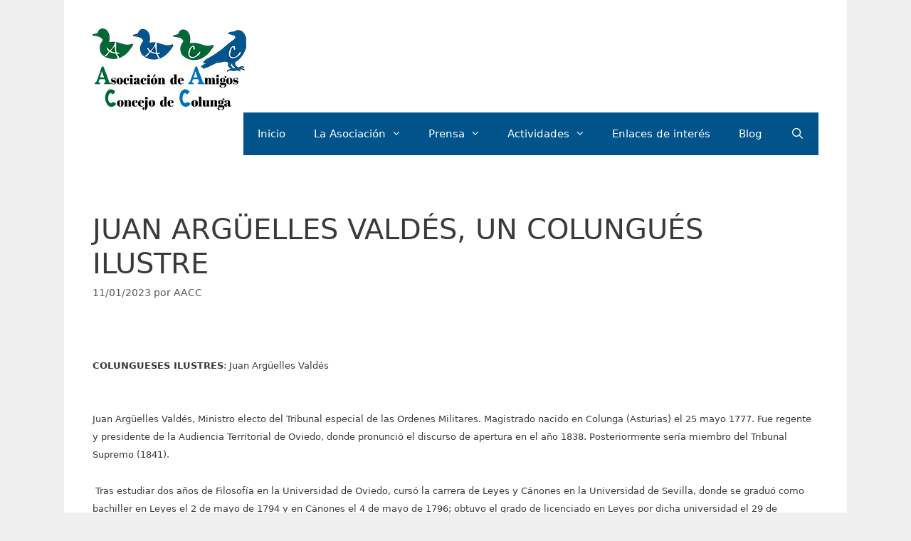

--- FILE ---
content_type: text/html; charset=UTF-8
request_url: http://asociacionamigosconcejocolunga.com/2023/01/11/juan-arguelles-valdes-un-colungues-ilustre/
body_size: 14872
content:
<!DOCTYPE html>
<html lang="es">
<head>
	<meta charset="UTF-8">
	<meta http-equiv="X-UA-Compatible" content="IE=edge" />
	<link rel="profile" href="http://gmpg.org/xfn/11">
	<meta name='robots' content='index, follow, max-image-preview:large, max-snippet:-1, max-video-preview:-1' />

	<!-- This site is optimized with the Yoast SEO plugin v21.2 - https://yoast.com/wordpress/plugins/seo/ -->
	<title>JUAN ARGÜELLES VALDÉS, UN COLUNGUÉS ILUSTRE - Asociación Amigos Concejo Colunga</title>
	<link rel="canonical" href="http://asociacionamigosconcejocolunga.com/2023/01/11/juan-arguelles-valdes-un-colungues-ilustre/" />
	<meta property="og:locale" content="es_ES" />
	<meta property="og:type" content="article" />
	<meta property="og:title" content="JUAN ARGÜELLES VALDÉS, UN COLUNGUÉS ILUSTRE - Asociación Amigos Concejo Colunga" />
	<meta property="og:description" content="Juan Argüelles Valdés, un colungués ilustre" />
	<meta property="og:url" content="http://asociacionamigosconcejocolunga.com/2023/01/11/juan-arguelles-valdes-un-colungues-ilustre/" />
	<meta property="og:site_name" content="Asociación Amigos Concejo Colunga" />
	<meta property="article:published_time" content="2023-01-11T09:33:16+00:00" />
	<meta name="author" content="AACC" />
	<meta name="twitter:card" content="summary_large_image" />
	<meta name="twitter:creator" content="@AACColunga" />
	<meta name="twitter:site" content="@AACColunga" />
	<script type="application/ld+json" class="yoast-schema-graph">{"@context":"https://schema.org","@graph":[{"@type":"Article","@id":"http://asociacionamigosconcejocolunga.com/2023/01/11/juan-arguelles-valdes-un-colungues-ilustre/#article","isPartOf":{"@id":"http://asociacionamigosconcejocolunga.com/2023/01/11/juan-arguelles-valdes-un-colungues-ilustre/"},"author":{"name":"AACC","@id":"http://asociacionamigosconcejocolunga.com/#/schema/person/7a6f9bc62c44367f366e5822a0196934"},"headline":"JUAN ARGÜELLES VALDÉS, UN COLUNGUÉS ILUSTRE","datePublished":"2023-01-11T09:33:16+00:00","dateModified":"2023-01-11T09:33:16+00:00","mainEntityOfPage":{"@id":"http://asociacionamigosconcejocolunga.com/2023/01/11/juan-arguelles-valdes-un-colungues-ilustre/"},"wordCount":680,"commentCount":0,"publisher":{"@id":"http://asociacionamigosconcejocolunga.com/#organization"},"inLanguage":"es","potentialAction":[{"@type":"CommentAction","name":"Comment","target":["http://asociacionamigosconcejocolunga.com/2023/01/11/juan-arguelles-valdes-un-colungues-ilustre/#respond"]}]},{"@type":"WebPage","@id":"http://asociacionamigosconcejocolunga.com/2023/01/11/juan-arguelles-valdes-un-colungues-ilustre/","url":"http://asociacionamigosconcejocolunga.com/2023/01/11/juan-arguelles-valdes-un-colungues-ilustre/","name":"JUAN ARGÜELLES VALDÉS, UN COLUNGUÉS ILUSTRE - Asociación Amigos Concejo Colunga","isPartOf":{"@id":"http://asociacionamigosconcejocolunga.com/#website"},"datePublished":"2023-01-11T09:33:16+00:00","dateModified":"2023-01-11T09:33:16+00:00","breadcrumb":{"@id":"http://asociacionamigosconcejocolunga.com/2023/01/11/juan-arguelles-valdes-un-colungues-ilustre/#breadcrumb"},"inLanguage":"es","potentialAction":[{"@type":"ReadAction","target":["http://asociacionamigosconcejocolunga.com/2023/01/11/juan-arguelles-valdes-un-colungues-ilustre/"]}]},{"@type":"BreadcrumbList","@id":"http://asociacionamigosconcejocolunga.com/2023/01/11/juan-arguelles-valdes-un-colungues-ilustre/#breadcrumb","itemListElement":[{"@type":"ListItem","position":1,"name":"Portada","item":"http://asociacionamigosconcejocolunga.com/"},{"@type":"ListItem","position":2,"name":"Blog","item":"http://asociacionamigosconcejocolunga.com/blog/"},{"@type":"ListItem","position":3,"name":"JUAN ARGÜELLES VALDÉS, UN COLUNGUÉS ILUSTRE"}]},{"@type":"WebSite","@id":"http://asociacionamigosconcejocolunga.com/#website","url":"http://asociacionamigosconcejocolunga.com/","name":"Asociación Amigos Concejo Colunga","description":"Concejo de Colunga","publisher":{"@id":"http://asociacionamigosconcejocolunga.com/#organization"},"potentialAction":[{"@type":"SearchAction","target":{"@type":"EntryPoint","urlTemplate":"http://asociacionamigosconcejocolunga.com/?s={search_term_string}"},"query-input":"required name=search_term_string"}],"inLanguage":"es"},{"@type":"Organization","@id":"http://asociacionamigosconcejocolunga.com/#organization","name":"Asociación Amigos Concejo Colunga","url":"http://asociacionamigosconcejocolunga.com/","logo":{"@type":"ImageObject","inLanguage":"es","@id":"http://asociacionamigosconcejocolunga.com/#/schema/logo/image/","url":"https://i1.wp.com/asociacionamigosconcejocolunga.com/wp-content/uploads/2018/01/Imagen-1.png?fit=885%2C485&ssl=1","contentUrl":"https://i1.wp.com/asociacionamigosconcejocolunga.com/wp-content/uploads/2018/01/Imagen-1.png?fit=885%2C485&ssl=1","width":885,"height":485,"caption":"Asociación Amigos Concejo Colunga"},"image":{"@id":"http://asociacionamigosconcejocolunga.com/#/schema/logo/image/"},"sameAs":["https://twitter.com/AACColunga"]},{"@type":"Person","@id":"http://asociacionamigosconcejocolunga.com/#/schema/person/7a6f9bc62c44367f366e5822a0196934","name":"AACC","image":{"@type":"ImageObject","inLanguage":"es","@id":"http://asociacionamigosconcejocolunga.com/#/schema/person/image/","url":"http://2.gravatar.com/avatar/2a39cea8c33185188283357b639f42e8?s=96&d=mm&r=g","contentUrl":"http://2.gravatar.com/avatar/2a39cea8c33185188283357b639f42e8?s=96&d=mm&r=g","caption":"AACC"}}]}</script>
	<!-- / Yoast SEO plugin. -->


<link rel='dns-prefetch' href='//s0.wp.com' />
<link rel='dns-prefetch' href='//secure.gravatar.com' />
<link rel="alternate" type="application/rss+xml" title="Asociación Amigos Concejo Colunga &raquo; Feed" href="http://asociacionamigosconcejocolunga.com/feed/" />
<link rel="alternate" type="application/rss+xml" title="Asociación Amigos Concejo Colunga &raquo; Feed de los comentarios" href="http://asociacionamigosconcejocolunga.com/comments/feed/" />
<link rel="alternate" type="application/rss+xml" title="Asociación Amigos Concejo Colunga &raquo; Comentario JUAN ARGÜELLES VALDÉS, UN COLUNGUÉS ILUSTRE del feed" href="http://asociacionamigosconcejocolunga.com/2023/01/11/juan-arguelles-valdes-un-colungues-ilustre/feed/" />
<script type="text/javascript">
window._wpemojiSettings = {"baseUrl":"https:\/\/s.w.org\/images\/core\/emoji\/14.0.0\/72x72\/","ext":".png","svgUrl":"https:\/\/s.w.org\/images\/core\/emoji\/14.0.0\/svg\/","svgExt":".svg","source":{"concatemoji":"http:\/\/asociacionamigosconcejocolunga.com\/wp-includes\/js\/wp-emoji-release.min.js?ver=6.3.7"}};
/*! This file is auto-generated */
!function(i,n){var o,s,e;function c(e){try{var t={supportTests:e,timestamp:(new Date).valueOf()};sessionStorage.setItem(o,JSON.stringify(t))}catch(e){}}function p(e,t,n){e.clearRect(0,0,e.canvas.width,e.canvas.height),e.fillText(t,0,0);var t=new Uint32Array(e.getImageData(0,0,e.canvas.width,e.canvas.height).data),r=(e.clearRect(0,0,e.canvas.width,e.canvas.height),e.fillText(n,0,0),new Uint32Array(e.getImageData(0,0,e.canvas.width,e.canvas.height).data));return t.every(function(e,t){return e===r[t]})}function u(e,t,n){switch(t){case"flag":return n(e,"\ud83c\udff3\ufe0f\u200d\u26a7\ufe0f","\ud83c\udff3\ufe0f\u200b\u26a7\ufe0f")?!1:!n(e,"\ud83c\uddfa\ud83c\uddf3","\ud83c\uddfa\u200b\ud83c\uddf3")&&!n(e,"\ud83c\udff4\udb40\udc67\udb40\udc62\udb40\udc65\udb40\udc6e\udb40\udc67\udb40\udc7f","\ud83c\udff4\u200b\udb40\udc67\u200b\udb40\udc62\u200b\udb40\udc65\u200b\udb40\udc6e\u200b\udb40\udc67\u200b\udb40\udc7f");case"emoji":return!n(e,"\ud83e\udef1\ud83c\udffb\u200d\ud83e\udef2\ud83c\udfff","\ud83e\udef1\ud83c\udffb\u200b\ud83e\udef2\ud83c\udfff")}return!1}function f(e,t,n){var r="undefined"!=typeof WorkerGlobalScope&&self instanceof WorkerGlobalScope?new OffscreenCanvas(300,150):i.createElement("canvas"),a=r.getContext("2d",{willReadFrequently:!0}),o=(a.textBaseline="top",a.font="600 32px Arial",{});return e.forEach(function(e){o[e]=t(a,e,n)}),o}function t(e){var t=i.createElement("script");t.src=e,t.defer=!0,i.head.appendChild(t)}"undefined"!=typeof Promise&&(o="wpEmojiSettingsSupports",s=["flag","emoji"],n.supports={everything:!0,everythingExceptFlag:!0},e=new Promise(function(e){i.addEventListener("DOMContentLoaded",e,{once:!0})}),new Promise(function(t){var n=function(){try{var e=JSON.parse(sessionStorage.getItem(o));if("object"==typeof e&&"number"==typeof e.timestamp&&(new Date).valueOf()<e.timestamp+604800&&"object"==typeof e.supportTests)return e.supportTests}catch(e){}return null}();if(!n){if("undefined"!=typeof Worker&&"undefined"!=typeof OffscreenCanvas&&"undefined"!=typeof URL&&URL.createObjectURL&&"undefined"!=typeof Blob)try{var e="postMessage("+f.toString()+"("+[JSON.stringify(s),u.toString(),p.toString()].join(",")+"));",r=new Blob([e],{type:"text/javascript"}),a=new Worker(URL.createObjectURL(r),{name:"wpTestEmojiSupports"});return void(a.onmessage=function(e){c(n=e.data),a.terminate(),t(n)})}catch(e){}c(n=f(s,u,p))}t(n)}).then(function(e){for(var t in e)n.supports[t]=e[t],n.supports.everything=n.supports.everything&&n.supports[t],"flag"!==t&&(n.supports.everythingExceptFlag=n.supports.everythingExceptFlag&&n.supports[t]);n.supports.everythingExceptFlag=n.supports.everythingExceptFlag&&!n.supports.flag,n.DOMReady=!1,n.readyCallback=function(){n.DOMReady=!0}}).then(function(){return e}).then(function(){var e;n.supports.everything||(n.readyCallback(),(e=n.source||{}).concatemoji?t(e.concatemoji):e.wpemoji&&e.twemoji&&(t(e.twemoji),t(e.wpemoji)))}))}((window,document),window._wpemojiSettings);
</script>
<style type="text/css">
img.wp-smiley,
img.emoji {
	display: inline !important;
	border: none !important;
	box-shadow: none !important;
	height: 1em !important;
	width: 1em !important;
	margin: 0 0.07em !important;
	vertical-align: -0.1em !important;
	background: none !important;
	padding: 0 !important;
}
</style>
	<link rel='stylesheet' id='sbi_styles-css' href='http://asociacionamigosconcejocolunga.com/wp-content/plugins/instagram-feed/css/sbi-styles.min.css?ver=6.2.2' type='text/css' media='all' />
<link rel='stylesheet' id='wp-block-library-css' href='http://asociacionamigosconcejocolunga.com/wp-includes/css/dist/block-library/style.min.css?ver=6.3.7' type='text/css' media='all' />
<style id='classic-theme-styles-inline-css' type='text/css'>
/*! This file is auto-generated */
.wp-block-button__link{color:#fff;background-color:#32373c;border-radius:9999px;box-shadow:none;text-decoration:none;padding:calc(.667em + 2px) calc(1.333em + 2px);font-size:1.125em}.wp-block-file__button{background:#32373c;color:#fff;text-decoration:none}
</style>
<style id='global-styles-inline-css' type='text/css'>
body{--wp--preset--color--black: #000000;--wp--preset--color--cyan-bluish-gray: #abb8c3;--wp--preset--color--white: #ffffff;--wp--preset--color--pale-pink: #f78da7;--wp--preset--color--vivid-red: #cf2e2e;--wp--preset--color--luminous-vivid-orange: #ff6900;--wp--preset--color--luminous-vivid-amber: #fcb900;--wp--preset--color--light-green-cyan: #7bdcb5;--wp--preset--color--vivid-green-cyan: #00d084;--wp--preset--color--pale-cyan-blue: #8ed1fc;--wp--preset--color--vivid-cyan-blue: #0693e3;--wp--preset--color--vivid-purple: #9b51e0;--wp--preset--gradient--vivid-cyan-blue-to-vivid-purple: linear-gradient(135deg,rgba(6,147,227,1) 0%,rgb(155,81,224) 100%);--wp--preset--gradient--light-green-cyan-to-vivid-green-cyan: linear-gradient(135deg,rgb(122,220,180) 0%,rgb(0,208,130) 100%);--wp--preset--gradient--luminous-vivid-amber-to-luminous-vivid-orange: linear-gradient(135deg,rgba(252,185,0,1) 0%,rgba(255,105,0,1) 100%);--wp--preset--gradient--luminous-vivid-orange-to-vivid-red: linear-gradient(135deg,rgba(255,105,0,1) 0%,rgb(207,46,46) 100%);--wp--preset--gradient--very-light-gray-to-cyan-bluish-gray: linear-gradient(135deg,rgb(238,238,238) 0%,rgb(169,184,195) 100%);--wp--preset--gradient--cool-to-warm-spectrum: linear-gradient(135deg,rgb(74,234,220) 0%,rgb(151,120,209) 20%,rgb(207,42,186) 40%,rgb(238,44,130) 60%,rgb(251,105,98) 80%,rgb(254,248,76) 100%);--wp--preset--gradient--blush-light-purple: linear-gradient(135deg,rgb(255,206,236) 0%,rgb(152,150,240) 100%);--wp--preset--gradient--blush-bordeaux: linear-gradient(135deg,rgb(254,205,165) 0%,rgb(254,45,45) 50%,rgb(107,0,62) 100%);--wp--preset--gradient--luminous-dusk: linear-gradient(135deg,rgb(255,203,112) 0%,rgb(199,81,192) 50%,rgb(65,88,208) 100%);--wp--preset--gradient--pale-ocean: linear-gradient(135deg,rgb(255,245,203) 0%,rgb(182,227,212) 50%,rgb(51,167,181) 100%);--wp--preset--gradient--electric-grass: linear-gradient(135deg,rgb(202,248,128) 0%,rgb(113,206,126) 100%);--wp--preset--gradient--midnight: linear-gradient(135deg,rgb(2,3,129) 0%,rgb(40,116,252) 100%);--wp--preset--font-size--small: 13px;--wp--preset--font-size--medium: 20px;--wp--preset--font-size--large: 36px;--wp--preset--font-size--x-large: 42px;--wp--preset--spacing--20: 0.44rem;--wp--preset--spacing--30: 0.67rem;--wp--preset--spacing--40: 1rem;--wp--preset--spacing--50: 1.5rem;--wp--preset--spacing--60: 2.25rem;--wp--preset--spacing--70: 3.38rem;--wp--preset--spacing--80: 5.06rem;--wp--preset--shadow--natural: 6px 6px 9px rgba(0, 0, 0, 0.2);--wp--preset--shadow--deep: 12px 12px 50px rgba(0, 0, 0, 0.4);--wp--preset--shadow--sharp: 6px 6px 0px rgba(0, 0, 0, 0.2);--wp--preset--shadow--outlined: 6px 6px 0px -3px rgba(255, 255, 255, 1), 6px 6px rgba(0, 0, 0, 1);--wp--preset--shadow--crisp: 6px 6px 0px rgba(0, 0, 0, 1);}:where(.is-layout-flex){gap: 0.5em;}:where(.is-layout-grid){gap: 0.5em;}body .is-layout-flow > .alignleft{float: left;margin-inline-start: 0;margin-inline-end: 2em;}body .is-layout-flow > .alignright{float: right;margin-inline-start: 2em;margin-inline-end: 0;}body .is-layout-flow > .aligncenter{margin-left: auto !important;margin-right: auto !important;}body .is-layout-constrained > .alignleft{float: left;margin-inline-start: 0;margin-inline-end: 2em;}body .is-layout-constrained > .alignright{float: right;margin-inline-start: 2em;margin-inline-end: 0;}body .is-layout-constrained > .aligncenter{margin-left: auto !important;margin-right: auto !important;}body .is-layout-constrained > :where(:not(.alignleft):not(.alignright):not(.alignfull)){max-width: var(--wp--style--global--content-size);margin-left: auto !important;margin-right: auto !important;}body .is-layout-constrained > .alignwide{max-width: var(--wp--style--global--wide-size);}body .is-layout-flex{display: flex;}body .is-layout-flex{flex-wrap: wrap;align-items: center;}body .is-layout-flex > *{margin: 0;}body .is-layout-grid{display: grid;}body .is-layout-grid > *{margin: 0;}:where(.wp-block-columns.is-layout-flex){gap: 2em;}:where(.wp-block-columns.is-layout-grid){gap: 2em;}:where(.wp-block-post-template.is-layout-flex){gap: 1.25em;}:where(.wp-block-post-template.is-layout-grid){gap: 1.25em;}.has-black-color{color: var(--wp--preset--color--black) !important;}.has-cyan-bluish-gray-color{color: var(--wp--preset--color--cyan-bluish-gray) !important;}.has-white-color{color: var(--wp--preset--color--white) !important;}.has-pale-pink-color{color: var(--wp--preset--color--pale-pink) !important;}.has-vivid-red-color{color: var(--wp--preset--color--vivid-red) !important;}.has-luminous-vivid-orange-color{color: var(--wp--preset--color--luminous-vivid-orange) !important;}.has-luminous-vivid-amber-color{color: var(--wp--preset--color--luminous-vivid-amber) !important;}.has-light-green-cyan-color{color: var(--wp--preset--color--light-green-cyan) !important;}.has-vivid-green-cyan-color{color: var(--wp--preset--color--vivid-green-cyan) !important;}.has-pale-cyan-blue-color{color: var(--wp--preset--color--pale-cyan-blue) !important;}.has-vivid-cyan-blue-color{color: var(--wp--preset--color--vivid-cyan-blue) !important;}.has-vivid-purple-color{color: var(--wp--preset--color--vivid-purple) !important;}.has-black-background-color{background-color: var(--wp--preset--color--black) !important;}.has-cyan-bluish-gray-background-color{background-color: var(--wp--preset--color--cyan-bluish-gray) !important;}.has-white-background-color{background-color: var(--wp--preset--color--white) !important;}.has-pale-pink-background-color{background-color: var(--wp--preset--color--pale-pink) !important;}.has-vivid-red-background-color{background-color: var(--wp--preset--color--vivid-red) !important;}.has-luminous-vivid-orange-background-color{background-color: var(--wp--preset--color--luminous-vivid-orange) !important;}.has-luminous-vivid-amber-background-color{background-color: var(--wp--preset--color--luminous-vivid-amber) !important;}.has-light-green-cyan-background-color{background-color: var(--wp--preset--color--light-green-cyan) !important;}.has-vivid-green-cyan-background-color{background-color: var(--wp--preset--color--vivid-green-cyan) !important;}.has-pale-cyan-blue-background-color{background-color: var(--wp--preset--color--pale-cyan-blue) !important;}.has-vivid-cyan-blue-background-color{background-color: var(--wp--preset--color--vivid-cyan-blue) !important;}.has-vivid-purple-background-color{background-color: var(--wp--preset--color--vivid-purple) !important;}.has-black-border-color{border-color: var(--wp--preset--color--black) !important;}.has-cyan-bluish-gray-border-color{border-color: var(--wp--preset--color--cyan-bluish-gray) !important;}.has-white-border-color{border-color: var(--wp--preset--color--white) !important;}.has-pale-pink-border-color{border-color: var(--wp--preset--color--pale-pink) !important;}.has-vivid-red-border-color{border-color: var(--wp--preset--color--vivid-red) !important;}.has-luminous-vivid-orange-border-color{border-color: var(--wp--preset--color--luminous-vivid-orange) !important;}.has-luminous-vivid-amber-border-color{border-color: var(--wp--preset--color--luminous-vivid-amber) !important;}.has-light-green-cyan-border-color{border-color: var(--wp--preset--color--light-green-cyan) !important;}.has-vivid-green-cyan-border-color{border-color: var(--wp--preset--color--vivid-green-cyan) !important;}.has-pale-cyan-blue-border-color{border-color: var(--wp--preset--color--pale-cyan-blue) !important;}.has-vivid-cyan-blue-border-color{border-color: var(--wp--preset--color--vivid-cyan-blue) !important;}.has-vivid-purple-border-color{border-color: var(--wp--preset--color--vivid-purple) !important;}.has-vivid-cyan-blue-to-vivid-purple-gradient-background{background: var(--wp--preset--gradient--vivid-cyan-blue-to-vivid-purple) !important;}.has-light-green-cyan-to-vivid-green-cyan-gradient-background{background: var(--wp--preset--gradient--light-green-cyan-to-vivid-green-cyan) !important;}.has-luminous-vivid-amber-to-luminous-vivid-orange-gradient-background{background: var(--wp--preset--gradient--luminous-vivid-amber-to-luminous-vivid-orange) !important;}.has-luminous-vivid-orange-to-vivid-red-gradient-background{background: var(--wp--preset--gradient--luminous-vivid-orange-to-vivid-red) !important;}.has-very-light-gray-to-cyan-bluish-gray-gradient-background{background: var(--wp--preset--gradient--very-light-gray-to-cyan-bluish-gray) !important;}.has-cool-to-warm-spectrum-gradient-background{background: var(--wp--preset--gradient--cool-to-warm-spectrum) !important;}.has-blush-light-purple-gradient-background{background: var(--wp--preset--gradient--blush-light-purple) !important;}.has-blush-bordeaux-gradient-background{background: var(--wp--preset--gradient--blush-bordeaux) !important;}.has-luminous-dusk-gradient-background{background: var(--wp--preset--gradient--luminous-dusk) !important;}.has-pale-ocean-gradient-background{background: var(--wp--preset--gradient--pale-ocean) !important;}.has-electric-grass-gradient-background{background: var(--wp--preset--gradient--electric-grass) !important;}.has-midnight-gradient-background{background: var(--wp--preset--gradient--midnight) !important;}.has-small-font-size{font-size: var(--wp--preset--font-size--small) !important;}.has-medium-font-size{font-size: var(--wp--preset--font-size--medium) !important;}.has-large-font-size{font-size: var(--wp--preset--font-size--large) !important;}.has-x-large-font-size{font-size: var(--wp--preset--font-size--x-large) !important;}
.wp-block-navigation a:where(:not(.wp-element-button)){color: inherit;}
:where(.wp-block-post-template.is-layout-flex){gap: 1.25em;}:where(.wp-block-post-template.is-layout-grid){gap: 1.25em;}
:where(.wp-block-columns.is-layout-flex){gap: 2em;}:where(.wp-block-columns.is-layout-grid){gap: 2em;}
.wp-block-pullquote{font-size: 1.5em;line-height: 1.6;}
</style>
<link rel='stylesheet' id='contact-form-7-css' href='http://asociacionamigosconcejocolunga.com/wp-content/plugins/contact-form-7/includes/css/styles.css?ver=5.0.3' type='text/css' media='all' />
<link rel='stylesheet' id='fancybox-for-wp-css' href='http://asociacionamigosconcejocolunga.com/wp-content/plugins/fancybox-for-wordpress/assets/css/fancybox.css?ver=1.3.4' type='text/css' media='all' />
<link rel='stylesheet' id='dashicons-css' href='http://asociacionamigosconcejocolunga.com/wp-includes/css/dashicons.min.css?ver=6.3.7' type='text/css' media='all' />
<link rel='stylesheet' id='generate-style-grid-css' href='http://asociacionamigosconcejocolunga.com/wp-content/themes/generatepress/css/unsemantic-grid.min.css?ver=2.1.3' type='text/css' media='all' />
<link rel='stylesheet' id='generate-style-css' href='http://asociacionamigosconcejocolunga.com/wp-content/themes/generatepress/style.min.css?ver=2.1.3' type='text/css' media='all' />
<style id='generate-style-inline-css' type='text/css'>
body{background-color:#efefef;color:#3a3a3a;}a, a:visited{color:#1e73be;text-decoration:none;}a:hover, a:focus, a:active{color:#000000;text-decoration:none;}body .grid-container{max-width:1100px;}body, button, input, select, textarea{font-family:-apple-system, system-ui, BlinkMacSystemFont, "Segoe UI", Helvetica, Arial, sans-serif, "Apple Color Emoji", "Segoe UI Emoji", "Segoe UI Symbol";}.main-navigation .main-nav ul ul li a{font-size:14px;}@media (max-width:768px){.main-title{font-size:30px;}h1{font-size:30px;}h2{font-size:25px;}}.top-bar{background-color:#636363;color:#ffffff;}.top-bar a,.top-bar a:visited{color:#ffffff;}.top-bar a:hover{color:#303030;}.site-header{background-color:#ffffff;color:#3a3a3a;}.site-header a,.site-header a:visited{color:#3a3a3a;}.main-title a,.main-title a:hover,.main-title a:visited{color:#222222;}.site-description{color:#757575;}.main-navigation,.main-navigation ul ul{background-color:#222222;}.main-navigation .main-nav ul li a,.menu-toggle{color:#ffffff;}.main-navigation .main-nav ul li:hover > a,.main-navigation .main-nav ul li:focus > a, .main-navigation .main-nav ul li.sfHover > a{color:#ffffff;background-color:#3f3f3f;}button.menu-toggle:hover,button.menu-toggle:focus,.main-navigation .mobile-bar-items a,.main-navigation .mobile-bar-items a:hover,.main-navigation .mobile-bar-items a:focus{color:#ffffff;}.main-navigation .main-nav ul li[class*="current-menu-"] > a{color:#ffffff;background-color:#3f3f3f;}.main-navigation .main-nav ul li[class*="current-menu-"] > a:hover,.main-navigation .main-nav ul li[class*="current-menu-"].sfHover > a{color:#ffffff;background-color:#3f3f3f;}.navigation-search input[type="search"],.navigation-search input[type="search"]:active{color:#3f3f3f;background-color:#3f3f3f;}.navigation-search input[type="search"]:focus{color:#ffffff;background-color:#3f3f3f;}.main-navigation ul ul{background-color:#3f3f3f;}.main-navigation .main-nav ul ul li a{color:#ffffff;}.main-navigation .main-nav ul ul li:hover > a,.main-navigation .main-nav ul ul li:focus > a,.main-navigation .main-nav ul ul li.sfHover > a{color:#ffffff;background-color:#4f4f4f;}.main-navigation .main-nav ul ul li[class*="current-menu-"] > a{color:#ffffff;background-color:#4f4f4f;}.main-navigation .main-nav ul ul li[class*="current-menu-"] > a:hover,.main-navigation .main-nav ul ul li[class*="current-menu-"].sfHover > a{color:#ffffff;background-color:#4f4f4f;}.separate-containers .inside-article, .separate-containers .comments-area, .separate-containers .page-header, .one-container .container, .separate-containers .paging-navigation, .inside-page-header{background-color:#ffffff;}.entry-meta{color:#595959;}.entry-meta a,.entry-meta a:visited{color:#595959;}.entry-meta a:hover{color:#1e73be;}.sidebar .widget{background-color:#ffffff;}.sidebar .widget .widget-title{color:#000000;}.footer-widgets{background-color:#ffffff;}.footer-widgets .widget-title{color:#000000;}.site-info{color:#ffffff;background-color:#222222;}.site-info a,.site-info a:visited{color:#ffffff;}.site-info a:hover{color:#606060;}.footer-bar .widget_nav_menu .current-menu-item a{color:#606060;}input[type="text"],input[type="email"],input[type="url"],input[type="password"],input[type="search"],input[type="tel"],input[type="number"],textarea,select{color:#666666;background-color:#fafafa;border-color:#cccccc;}input[type="text"]:focus,input[type="email"]:focus,input[type="url"]:focus,input[type="password"]:focus,input[type="search"]:focus,input[type="tel"]:focus,input[type="number"]:focus,textarea:focus,select:focus{color:#666666;background-color:#ffffff;border-color:#bfbfbf;}button,html input[type="button"],input[type="reset"],input[type="submit"],a.button,a.button:visited{color:#ffffff;background-color:#666666;}button:hover,html input[type="button"]:hover,input[type="reset"]:hover,input[type="submit"]:hover,a.button:hover,button:focus,html input[type="button"]:focus,input[type="reset"]:focus,input[type="submit"]:focus,a.button:focus{color:#ffffff;background-color:#3f3f3f;}.generate-back-to-top,.generate-back-to-top:visited{background-color:rgba( 0,0,0,0.4 );color:#ffffff;}.generate-back-to-top:hover,.generate-back-to-top:focus{background-color:rgba( 0,0,0,0.6 );color:#ffffff;}@media (max-width:768px){.separate-containers .inside-article, .separate-containers .comments-area, .separate-containers .page-header, .separate-containers .paging-navigation, .one-container .site-content, .inside-page-header{padding:30px;}}.main-navigation ul ul{top:auto;}.navigation-search, .navigation-search input{height:100%;}.rtl .menu-item-has-children .dropdown-menu-toggle{padding-left:20px;}.rtl .main-navigation .main-nav ul li.menu-item-has-children > a{padding-right:20px;}.one-container .sidebar .widget{padding:0px;}/* End cached CSS */
</style>
<link rel='stylesheet' id='generate-mobile-style-css' href='http://asociacionamigosconcejocolunga.com/wp-content/themes/generatepress/css/mobile.min.css?ver=2.1.3' type='text/css' media='all' />
<link rel='stylesheet' id='jetpack-widget-social-icons-styles-css' href='http://asociacionamigosconcejocolunga.com/wp-content/plugins/jetpack/modules/widgets/social-icons/social-icons.css?ver=20170506' type='text/css' media='all' />
<link rel='stylesheet' id='tablepress-default-css' href='http://asociacionamigosconcejocolunga.com/wp-content/plugins/tablepress/css/default.min.css?ver=1.9' type='text/css' media='all' />
<link rel='stylesheet' id='jetpack_css-css' href='http://asociacionamigosconcejocolunga.com/wp-content/plugins/jetpack/css/jetpack.css?ver=6.4.6' type='text/css' media='all' />
<script type='text/javascript' src='http://asociacionamigosconcejocolunga.com/wp-includes/js/jquery/jquery.min.js?ver=3.7.0' id='jquery-core-js'></script>
<script type='text/javascript' src='http://asociacionamigosconcejocolunga.com/wp-includes/js/jquery/jquery-migrate.min.js?ver=3.4.1' id='jquery-migrate-js'></script>
<script type='text/javascript' src='http://asociacionamigosconcejocolunga.com/wp-content/plugins/fancybox-for-wordpress/assets/js/jquery.fancybox.js?ver=1.3.4' id='fancybox-for-wp-js'></script>
<link rel="https://api.w.org/" href="http://asociacionamigosconcejocolunga.com/wp-json/" /><link rel="alternate" type="application/json" href="http://asociacionamigosconcejocolunga.com/wp-json/wp/v2/posts/549" /><link rel="EditURI" type="application/rsd+xml" title="RSD" href="http://asociacionamigosconcejocolunga.com/xmlrpc.php?rsd" />
<meta name="generator" content="WordPress 6.3.7" />
<link rel='shortlink' href='https://wp.me/p9zMj9-8R' />
<link rel="alternate" type="application/json+oembed" href="http://asociacionamigosconcejocolunga.com/wp-json/oembed/1.0/embed?url=http%3A%2F%2Fasociacionamigosconcejocolunga.com%2F2023%2F01%2F11%2Fjuan-arguelles-valdes-un-colungues-ilustre%2F" />
<link rel="alternate" type="text/xml+oembed" href="http://asociacionamigosconcejocolunga.com/wp-json/oembed/1.0/embed?url=http%3A%2F%2Fasociacionamigosconcejocolunga.com%2F2023%2F01%2F11%2Fjuan-arguelles-valdes-un-colungues-ilustre%2F&#038;format=xml" />

<!-- Fancybox for WordPress v3.3.3 -->
<style type="text/css">
	.fancybox-slide--image .fancybox-content{background-color: #FFFFFF}div.fancybox-caption{display:none !important;}
	
	img.fancybox-image{border-width:10px;border-color:#FFFFFF;border-style:solid;}
	div.fancybox-bg{background-color:rgba(102,102,102,0.3);opacity:1 !important;}div.fancybox-content{border-color:#FFFFFF}
	div#fancybox-title{background-color:#FFFFFF}
	div.fancybox-content{background-color:#FFFFFF}
	div#fancybox-title-inside{color:#333333}
	
	
	
	div.fancybox-caption p.caption-title{display:inline-block}
	div.fancybox-caption p.caption-title{font-size:14px}
	div.fancybox-caption p.caption-title{color:#333333}
	div.fancybox-caption {color:#333333}div.fancybox-caption p.caption-title {background:#fff; width:auto;padding:10px 30px;}div.fancybox-content p.caption-title{color:#333333;margin: 0;padding: 5px 0;}body.fancybox-active .fancybox-container .fancybox-stage .fancybox-content .fancybox-close-small{display:block;}
</style><script type="text/javascript">
	jQuery(function () {

		var mobileOnly = false;
		
		if (mobileOnly) {
			return;
		}

		jQuery.fn.getTitle = function () { // Copy the title of every IMG tag and add it to its parent A so that fancybox can show titles
			var arr = jQuery("a[data-fancybox]");
									jQuery.each(arr, function() {
										var title = jQuery(this).children("img").attr("title");
										 var caption = jQuery(this).next("figcaption").html();
                                        if(caption && title){jQuery(this).attr("title",title+" " + caption)}else if(title){ jQuery(this).attr("title",title);}else if(caption){jQuery(this).attr("title",caption);}
									});			}

		// Supported file extensions

				var thumbnails = jQuery("a:has(img)").not(".nolightbox").not('.envira-gallery-link').not('.ngg-simplelightbox').filter(function () {
			return /\.(jpe?g|png|gif|mp4|webp|bmp|pdf)(\?[^/]*)*$/i.test(jQuery(this).attr('href'))
		});
		

		// Add data-type iframe for links that are not images or videos.
		var iframeLinks = jQuery('.fancyboxforwp').filter(function () {
			return !/\.(jpe?g|png|gif|mp4|webp|bmp|pdf)(\?[^/]*)*$/i.test(jQuery(this).attr('href'))
		}).filter(function () {
			return !/vimeo|youtube/i.test(jQuery(this).attr('href'))
		});
		iframeLinks.attr({"data-type": "iframe"}).getTitle();

				// Gallery All
		thumbnails.addClass("fancyboxforwp").attr("data-fancybox", "gallery").getTitle();
		iframeLinks.attr({"data-fancybox": "gallery"}).getTitle();

		// Gallery type NONE
		
		// Call fancybox and apply it on any link with a rel atribute that starts with "fancybox", with the options set on the admin panel
		jQuery("a.fancyboxforwp").fancyboxforwp({
			loop: false,
			smallBtn: true,
			zoomOpacity: "auto",
			animationEffect: "fade",
			animationDuration: 500,
			transitionEffect: "fade",
			transitionDuration: "300",
			overlayShow: true,
			overlayOpacity: "0.3",
			titleShow: true,
			titlePosition: "inside",
			keyboard: true,
			showCloseButton: true,
			arrows: true,
			clickContent:false,
			clickSlide: "close",
			mobile: {
				clickContent: function (current, event) {
					return current.type === "image" ? "toggleControls" : false;
				},
				clickSlide: function (current, event) {
					return current.type === "image" ? "close" : "close";
				},
			},
			wheel: false,
			toolbar: true,
			preventCaptionOverlap: true,
			onInit: function() { },			onDeactivate
	: function() { },		beforeClose: function() { },			afterShow: function(instance) { jQuery( ".fancybox-image" ).on("click", function( ){ ( instance.isScaledDown() ) ? instance.scaleToActual() : instance.scaleToFit() }) },				afterClose: function() { },					caption : function( instance, item ) {var title ="";if("undefined" != typeof jQuery(this).context ){var title = jQuery(this).context.title;} else { var title = ("undefined" != typeof jQuery(this).attr("title")) ? jQuery(this).attr("title") : false;}var caption = jQuery(this).data('caption') || '';if ( item.type === 'image' && title.length ) {caption = (caption.length ? caption + '<br />' : '') + '<p class="caption-title">'+title+'</p>' ;}return caption;},
		afterLoad : function( instance, current ) {current.$content.append('<div class=\"fancybox-custom-caption inside-caption\" style=\" position: absolute;left:0;right:0;color:#000;margin:0 auto;bottom:0;text-align:center;background-color:#FFFFFF \">' + current.opts.caption + '</div>');},
			})
		;

			})
</script>
<!-- END Fancybox for WordPress -->
<script type="text/javascript">
(function(url){
	if(/(?:Chrome\/26\.0\.1410\.63 Safari\/537\.31|WordfenceTestMonBot)/.test(navigator.userAgent)){ return; }
	var addEvent = function(evt, handler) {
		if (window.addEventListener) {
			document.addEventListener(evt, handler, false);
		} else if (window.attachEvent) {
			document.attachEvent('on' + evt, handler);
		}
	};
	var removeEvent = function(evt, handler) {
		if (window.removeEventListener) {
			document.removeEventListener(evt, handler, false);
		} else if (window.detachEvent) {
			document.detachEvent('on' + evt, handler);
		}
	};
	var evts = 'contextmenu dblclick drag dragend dragenter dragleave dragover dragstart drop keydown keypress keyup mousedown mousemove mouseout mouseover mouseup mousewheel scroll'.split(' ');
	var logHuman = function() {
		if (window.wfLogHumanRan) { return; }
		window.wfLogHumanRan = true;
		var wfscr = document.createElement('script');
		wfscr.type = 'text/javascript';
		wfscr.async = true;
		wfscr.src = url + '&r=' + Math.random();
		(document.getElementsByTagName('head')[0]||document.getElementsByTagName('body')[0]).appendChild(wfscr);
		for (var i = 0; i < evts.length; i++) {
			removeEvent(evts[i], logHuman);
		}
	};
	for (var i = 0; i < evts.length; i++) {
		addEvent(evts[i], logHuman);
	}
})('//asociacionamigosconcejocolunga.com/?wordfence_lh=1&hid=5836E6F708F8C58FA72C3B08200B55FF');
</script>
<link rel='dns-prefetch' href='//v0.wordpress.com'/>
<link rel='dns-prefetch' href='//i0.wp.com'/>
<link rel='dns-prefetch' href='//i1.wp.com'/>
<link rel='dns-prefetch' href='//i2.wp.com'/>
<style type='text/css'>img#wpstats{display:none}</style><link rel="pingback" href="http://asociacionamigosconcejocolunga.com/xmlrpc.php">
<meta name="viewport" content="width=device-width, initial-scale=1"><style type="text/css">.recentcomments a{display:inline !important;padding:0 !important;margin:0 !important;}</style><link rel="icon" href="https://i0.wp.com/asociacionamigosconcejocolunga.com/wp-content/uploads/2018/01/cropped-Icono.png?fit=32%2C32" sizes="32x32" />
<link rel="icon" href="https://i0.wp.com/asociacionamigosconcejocolunga.com/wp-content/uploads/2018/01/cropped-Icono.png?fit=192%2C192" sizes="192x192" />
<link rel="apple-touch-icon" href="https://i0.wp.com/asociacionamigosconcejocolunga.com/wp-content/uploads/2018/01/cropped-Icono.png?fit=180%2C180" />
<meta name="msapplication-TileImage" content="https://i0.wp.com/asociacionamigosconcejocolunga.com/wp-content/uploads/2018/01/cropped-Icono.png?fit=270%2C270" />
			<style type="text/css" id="wp-custom-css">
				/* MENU ITEMS */
.main-navigation {
	background-color: #00548B;
}

.main-navigation .navigation-search input[type="search"], 
.main-navigation .navigation-search input[type="search"]:active {
	color: #FFFFFF;
	background-color: #00548B;
}

.main-navigation .navigation-search input[type="search"]:focus {
	color: #FFFFFF;
	background-color: #00548B;
}

.main-navigation .main-nav ul li a, 
.main-navigation .menu-toggle {
	color: #FFFFFF;
}

/* SUB-NAVIGATION */

.main-navigation .main-nav ul ul li a {
	background: #00548B;
	color: #FFFFFF;
}

/* MENU ITEM HOVER */

.main-navigation .main-nav ul li:hover > a, 
.main-navigation .main-nav ul li:focus > a,
.main-navigation .main-nav ul li.sfHover > a {
	color: #FFFFFF;
	background-color: #076639;
}

/* SUB-NAVIGATION HOVER */

.main-navigation .main-nav ul ul li:hover > a, 
.main-navigation .main-nav ul ul li:focus > a,
.main-navigation .main-nav ul ul li.sfHover > a {
	color: #FFFFFF;
	background-color: #076639;
}

/* CURRENT ITEMS */

.main-navigation .main-nav ul li[class*="current-menu-"] > a {
	color: #FFFFFF;
	background-color: #076639;
}

.main-navigation .main-nav ul li[class*="current-menu-"]:hover > a, 
.main-navigation .main-nav ul li[class*="current-menu-"]:focus > a, 
.main-navigation .main-nav ul li[class*="current-menu-"].sfHover > a {
	color: #FFFFFF;
	background-color: #119154;
}

/* SUB-NAVIGATION CURRENT ITEMS */

.main-navigation .main-nav ul ul li[class*="current-menu-"] > a {
	color: #FFFFFF;
	background-color: #076639;
}

.main-navigation .main-nav ul ul li[class*="current-menu-"]:hover > a, 
.main-navigation .main-nav ul ul li[class*="current-menu-"]:focus > a, 
.main-navigation .main-nav ul ul li[class*="current-menu-"].sfHover > a {
	color: #FFFFFF;
	background-color: #119154;
}


.site-header {
    background-color: #FFFFFF;
}
.site-info {
    background-color: #00548B;
}			</style>
		<style id="tt-easy-google-font-styles" type="text/css">p { }
h1 { }
h2 { }
h3 { }
h4 { }
h5 { }
h6 { }
</style>	<!-- Fonts Plugin CSS - https://fontsplugin.com/ -->
	<style>
			</style>
	<!-- Fonts Plugin CSS -->
	<noscript><style id="rocket-lazyload-nojs-css">.rll-youtube-player, [data-lazy-src]{display:none !important;}</style></noscript></head>

<body itemtype='https://schema.org/Blog' itemscope='itemscope' class="post-template-default single single-post postid-549 single-format-standard wp-custom-logo  no-sidebar nav-float-right contained-header one-container active-footer-widgets-0 nav-search-enabled nav-aligned-center header-aligned-left dropdown-hover">
	<a class="screen-reader-text skip-link" href="#content" title="Saltar al contenido">Saltar al contenido</a>		<header itemtype="https://schema.org/WPHeader" itemscope="itemscope" id="masthead" class="site-header grid-container grid-parent">
			<div class="inside-header">
				<div class="site-logo">
				<a href="http://asociacionamigosconcejocolunga.com/" title="Asociación Amigos Concejo Colunga" rel="home">
					<img  class="header-image" alt="Asociación Amigos Concejo Colunga" src="https://i0.wp.com/asociacionamigosconcejocolunga.com/wp-content/uploads/2018/01/Logo_reducido.png?fit=216%2C118" title="Asociación Amigos Concejo Colunga" />
				</a>
			</div>		<nav itemtype="https://schema.org/SiteNavigationElement" itemscope="itemscope" id="site-navigation" class="main-navigation">
			<div class="inside-navigation">
				<form method="get" class="search-form navigation-search" action="http://asociacionamigosconcejocolunga.com/">
				<input type="search" class="search-field" value="" name="s" title="Buscar" />
			</form>		<div class="mobile-bar-items">
						<span class="search-item" title="Buscar">
				<a href="#">
					<span class="screen-reader-text">Buscar</span>
				</a>
			</span>
		</div><!-- .mobile-bar-items -->
						<button class="menu-toggle" aria-controls="primary-menu" aria-expanded="false">
										<span class="mobile-menu">Menú</span>
				</button>
				<div id="primary-menu" class="main-nav"><ul id="menu-menu1" class=" menu sf-menu"><li id="menu-item-20" class="menu-item menu-item-type-post_type menu-item-object-page menu-item-home menu-item-20"><a href="http://asociacionamigosconcejocolunga.com/">Inicio</a></li>
<li id="menu-item-52" class="menu-item menu-item-type-custom menu-item-object-custom menu-item-has-children menu-item-52"><a href="#">La Asociación<span role="presentation" class="dropdown-menu-toggle"></span></a>
<ul class="sub-menu">
	<li id="menu-item-34" class="menu-item menu-item-type-post_type menu-item-object-page menu-item-34"><a href="http://asociacionamigosconcejocolunga.com/quienes-somos/">Quiénes Somos</a></li>
	<li id="menu-item-59" class="menu-item menu-item-type-post_type menu-item-object-page menu-item-59"><a href="http://asociacionamigosconcejocolunga.com/como-ser-miembro/">¿Cómo ser Miembro?</a></li>
	<li id="menu-item-37" class="menu-item menu-item-type-post_type menu-item-object-page menu-item-37"><a href="http://asociacionamigosconcejocolunga.com/contactanos/">Contáctanos</a></li>
</ul>
</li>
<li id="menu-item-81" class="menu-item menu-item-type-taxonomy menu-item-object-category menu-item-has-children menu-item-81"><a href="http://asociacionamigosconcejocolunga.com/category/prensa/">Prensa<span role="presentation" class="dropdown-menu-toggle"></span></a>
<ul class="sub-menu">
	<li id="menu-item-277" class="menu-item menu-item-type-post_type menu-item-object-page menu-item-277"><a href="http://asociacionamigosconcejocolunga.com/imagenes/">Imagenes</a></li>
</ul>
</li>
<li id="menu-item-49" class="menu-item menu-item-type-taxonomy menu-item-object-category menu-item-has-children menu-item-49"><a href="http://asociacionamigosconcejocolunga.com/category/actividades/">Actividades<span role="presentation" class="dropdown-menu-toggle"></span></a>
<ul class="sub-menu">
	<li id="menu-item-95" class="menu-item menu-item-type-post_type menu-item-object-page menu-item-95"><a href="http://asociacionamigosconcejocolunga.com/becas/">Becas</a></li>
</ul>
</li>
<li id="menu-item-91" class="menu-item menu-item-type-post_type menu-item-object-page menu-item-91"><a href="http://asociacionamigosconcejocolunga.com/enlaces-de-interes/">Enlaces de interés</a></li>
<li id="menu-item-28" class="menu-item menu-item-type-post_type menu-item-object-page current_page_parent menu-item-28"><a href="http://asociacionamigosconcejocolunga.com/blog/">Blog</a></li>
<li class="search-item" title="Buscar"><a href="#"><span class="screen-reader-text">Buscar</span></a></li></ul></div>			</div><!-- .inside-navigation -->
		</nav><!-- #site-navigation -->
					</div><!-- .inside-header -->
		</header><!-- #masthead -->
		
	<div id="page" class="hfeed site grid-container container grid-parent">
		<div id="content" class="site-content">
			
	<div id="primary" class="content-area grid-parent mobile-grid-100 grid-100 tablet-grid-100">
		<main id="main" class="site-main">
			
<article id="post-549" class="post-549 post type-post status-publish format-standard hentry category-sin-categoria" itemtype='https://schema.org/CreativeWork' itemscope='itemscope'>
	<div class="inside-article">
		
		<header class="entry-header">
			<h1 class="entry-title" itemprop="headline">JUAN ARGÜELLES VALDÉS, UN COLUNGUÉS ILUSTRE</h1>			<div class="entry-meta">
				<span class="posted-on"><a href="http://asociacionamigosconcejocolunga.com/2023/01/11/juan-arguelles-valdes-un-colungues-ilustre/" title="10:33 AM" rel="bookmark"><time class="entry-date published" datetime="2023-01-11T10:33:16+01:00" itemprop="datePublished">11/01/2023</time></a></span> <span class="byline"><span class="author vcard" itemtype="https://schema.org/Person" itemscope="itemscope" itemprop="author">por <a class="url fn n" href="http://asociacionamigosconcejocolunga.com/author/carolina_hevia/" title="Ver todas las entradas de AACC" rel="author" itemprop="url"><span class="author-name" itemprop="name">AACC</span></a></span></span>			</div><!-- .entry-meta -->
				</header><!-- .entry-header -->

		
		<div class="entry-content" itemprop="text">
			<p><strong><sup> </sup></strong></p>
<p><strong><sup>COLUNGUESES ILUSTRES</sup></strong><sup>: Juan Argüelles Valdés </sup></p>
<p><sup><br />
Juan Argüelles Valdés, Ministro electo del Tribunal especial de las Ordenes Militares. Magistrado nacido en Colunga (Asturias) el 25 mayo 1777. Fue regente y presidente de la Audiencia Territorial de Oviedo, donde pronunció el discurso de apertura en el año 1838. Posteriormente sería miembro del Tribunal Supremo (1841).</sup></p>
<p><sup> </sup><sup>Tras estudiar dos años de Filosofía en la Universidad de Oviedo, cursó la carrera de Leyes y Cánones en la Universidad de Sevilla, donde se graduó como bachiller en Leyes el 2 de mayo de 1794 y en Cánones el 4 de mayo de 1796; obtuvo el grado de licenciado en Leyes por dicha universidad el 29 de diciembre de 1796.</sup></p>
<p><sup> </sup><sup>También en la Universidad de Sevilla, fue profesor sustituto de la cátedra de Digesto o Prima de Leyes y, trasladado a Madrid, fue recibido como abogado de los Reales Consejos el 26 de marzo de 1805.<br />
En su expediente de vida no aparece nada acerca de los años azarosos de la Guerra de la Independencia, salvo que “tras diez años de trastornos y persecución” fue nombrado ministro de la Audiencia territorial de Madrid el 24 de junio de 1820 —en los inicios del Trienio Liberal—, con cuya causa se identificó hasta el punto de que, con el restablecimiento del régimen absoluto y depurado en primera y segunda instancia, fue privado de sus destinos y honores durante todo el tiempo que duró este régimen. </sup></p>
<p><sup>El 20 de mayo de 1834 la Reina gobernadora, bajo el ministerio de Nicolás María Garelly, le confirió el cargo de la regencia de la Audiencia de Asturias, que había quedado vacante por jubilación del antiguo realista Lorenzo Gotarredona. Con las formalidades de estilo y según las Reales Órdenes vigentes, tomó posesión de su cargo el 9 de julio de 1834 en presencia de Juan María Vázquez de Novoa, secretario de la Cámara y con el acuerdo de la Real Audiencia de Oviedo en el principado de Asturias.</sup></p>
<p><sup><br />
En este cargo permaneció hasta el 14 de septiembre de 1839, año en el que se convirtió en ministro del Tribunal especial de las Órdenes, un mes después de haber presentado su solicitud alegando motivos de salud. Un año después, el 24 de noviembre de 1840, fue nombrado ministro en propiedad del Tribunal Supremo de Justicia, cargo del que se jubiló con honores y sueldo correspondiente el 12 de junio de 1844. Falleció en 1845, a la edad de 68 años.</sup></p>
<p><sup><br />
Obras:</sup></p>
<ul>
<li><sup>Discurso que en la solemne apertura de la Real Audiencia de la provincia de Oviedo, el día 2 de enero de 1835, dijo el señor Don Juan Argüelles Valdés, su regente y presidente. Oviedo, Imprenta del Principado, 1835.</sup></li>
<li><sup><br />
Discurso que en la solemne apertura de la Real Audiencia de la provincia de Oviedo, el 2 de enero de 1836, dijo el señor Don Juan Argüelles Valdés, su regente y presidente. Oviedo, Imprenta de Prieto, 1836.</sup></li>
</ul>
<p><sup> </sup></p>
<ul>
<li><sup> Discurso que en la solemne apertura de la Audiencia Territorial de la provincia de Oviedo, el 2 de enero de 1837, dijo el señor Don Juan Argüelles Valdés, su regente y presidente. Oviedo, Imprenta de Prieto, 1837.
<p>• Discurso que en la solemne apertura de la Audiencia Territorial de la provincia de Oviedo, el 2 de enero de 1838, dijo el señor Don Juan Argüelles Valdés, su regente y presidente. Oviedo, Imprenta del Boletín en el ex-monasterio de San Vicente, 1838.</sup></li>
<li><sup><br />
Discurso formado por el Señor Don Juan Argüelles Valdés, regente de la Audiencia Territorial de la provincia de Oviedo, y leído por su indisposición repentina en la solemne apertura del Tribunal el 2 de enero de 1839 por el señor ministro decano, don Antonio Rentero y Villa. Oviedo, Imprenta de B. González y Compañía, 1839.</sup></li>
</ul>
<p><sup><br />
Bibl.:<br />
CORONAS GONZÁLEZ, Santos M. (director); Discursos de Regentes y Manifiestos de pleitos de la Audiencia de Asturias (siglo XIX), con estudio preliminar. Oviedo, Junta General del Principado de Asturias, 2003, págs. XXXVIII-XXXIX; 123-158 (discursos).</sup></p>
<p><sup><br />
<strong>SANTOS M. CORONAS GONZÁLEZ</strong></sup></p>
<p><sup>RAH</sup></p>
		</div><!-- .entry-content -->

					<footer class="entry-meta">
				<span class="cat-links"><span class="screen-reader-text">Categorías </span><a href="http://asociacionamigosconcejocolunga.com/category/sin-categoria/" rel="category tag">Sin categoría</a></span>		<nav id="nav-below" class="post-navigation">
			<span class="screen-reader-text">Navegación de entradas</span>

			<div class="nav-previous"><span class="prev" title="Anterior"><a href="http://asociacionamigosconcejocolunga.com/2022/12/14/arquitectura-funeraria-en-colunga/" rel="prev">ARQUITECTURA FUNERARIA EN COLUNGA</a></span></div><div class="nav-next"><span class="next" title="Siguiente"><a href="http://asociacionamigosconcejocolunga.com/2023/01/18/acta-de-la-asamblea-general-de-la-asociacion-amigos-concejo-colunga-2022/" rel="next">ACTA DE LA ASAMBLEA GENERAL DE LA ASOCIACION AMIGOS CONCEJO COLUNGA 2022</a></span></div>		</nav><!-- #nav-below -->
					</footer><!-- .entry-meta -->
			</div><!-- .inside-article -->
</article><!-- #post-## -->

					<div class="comments-area">
						<div id="comments">

		<div id="respond" class="comment-respond">
		<h3 id="reply-title" class="comment-reply-title">Deja un comentario <small><a rel="nofollow" id="cancel-comment-reply-link" href="/2023/01/11/juan-arguelles-valdes-un-colungues-ilustre/#respond" style="display:none;">Cancelar la respuesta</a></small></h3><form action="http://asociacionamigosconcejocolunga.com/wp-comments-post.php" method="post" id="commentform" class="comment-form" novalidate><p class="comment-form-comment"><label for="comment" class="screen-reader-text">Comentario</label><textarea id="comment" name="comment" cols="45" rows="8" aria-required="true"></textarea></p><label for="author" class="screen-reader-text">Nombre</label><input placeholder="Nombre *" id="author" name="author" type="text" value="" size="30" />
<label for="email" class="screen-reader-text">Correo electrónico</label><input placeholder="Correo electrónico *" id="email" name="email" type="email" value="" size="30" />
<label for="url" class="screen-reader-text">Sitio web</label><input placeholder="Sitio web" id="url" name="url" type="url" value="" size="30" />
<p class="comment-form-cookies-consent"><input id="wp-comment-cookies-consent" name="wp-comment-cookies-consent" type="checkbox" value="yes" /> <label for="wp-comment-cookies-consent">Guarda mi nombre, correo electrónico y web en este navegador para la próxima vez que comente.</label></p>
<p class="form-submit"><input name="submit" type="submit" id="submit" class="submit" value="Publicar comentario" /> <input type='hidden' name='comment_post_ID' value='549' id='comment_post_ID' />
<input type='hidden' name='comment_parent' id='comment_parent' value='0' />
</p><p class="comment-subscription-form"><input type="checkbox" name="subscribe_comments" id="subscribe_comments" value="subscribe" style="width: auto; -moz-appearance: checkbox; -webkit-appearance: checkbox;" /> <label class="subscribe-label" id="subscribe-label" for="subscribe_comments">Recibir un email con los siguientes comentarios a esta entrada.</label></p><p class="comment-subscription-form"><input type="checkbox" name="subscribe_blog" id="subscribe_blog" value="subscribe" style="width: auto; -moz-appearance: checkbox; -webkit-appearance: checkbox;" /> <label class="subscribe-label" id="subscribe-blog-label" for="subscribe_blog">Recibir un email con cada nueva entrada.</label></p><p style="display: none !important;"><label>&#916;<textarea name="ak_hp_textarea" cols="45" rows="8" maxlength="100"></textarea></label><input type="hidden" id="ak_js_1" name="ak_js" value="27"/><script>document.getElementById( "ak_js_1" ).setAttribute( "value", ( new Date() ).getTime() );</script></p></form>	</div><!-- #respond -->
	
</div><!-- #comments -->
					</div>

							</main><!-- #main -->
	</div><!-- #primary -->

	
	</div><!-- #content -->
</div><!-- #page -->


<div class="site-footer  ">
			<footer class="site-info" itemtype="https://schema.org/WPFooter" itemscope="itemscope">
			<div class="inside-site-info grid-container grid-parent">
								<div class="copyright-bar">
					<span class="copyright">&copy; 2026 Asociación Amigos Concejo Colunga</span> &bull; Funciona con <a href="https://generatepress.com" itemprop="url">GeneratePress</a>				</div>
			</div>
		</footer><!-- .site-info -->
		</div><!-- .site-footer -->

<a title="Desplazarse arriba" rel="nofollow" href="#" class="generate-back-to-top" style="opacity:0;visibility:hidden;" data-scroll-speed="400" data-start-scroll="300">
				<span class="screen-reader-text">Desplazarse arriba</span>
			</a><!-- Instagram Feed JS -->
<script type="text/javascript">
var sbiajaxurl = "http://asociacionamigosconcejocolunga.com/wp-admin/admin-ajax.php";
</script>
	<div style="display:none">
	</div>
<script type='text/javascript' src='http://asociacionamigosconcejocolunga.com/wp-content/plugins/jetpack/_inc/build/photon/photon.min.js?ver=20130122' id='jetpack-photon-js'></script>
<script type='text/javascript' id='contact-form-7-js-extra'>
/* <![CDATA[ */
var wpcf7 = {"apiSettings":{"root":"http:\/\/asociacionamigosconcejocolunga.com\/wp-json\/contact-form-7\/v1","namespace":"contact-form-7\/v1"},"recaptcha":{"messages":{"empty":"Por favor, prueba que no eres un robot."}}};
/* ]]> */
</script>
<script type='text/javascript' src='http://asociacionamigosconcejocolunga.com/wp-content/plugins/contact-form-7/includes/js/scripts.js?ver=5.0.3' id='contact-form-7-js'></script>
<script type='text/javascript' src='https://s0.wp.com/wp-content/js/devicepx-jetpack.js?ver=202603' id='devicepx-js'></script>
<script type='text/javascript' src='https://secure.gravatar.com/js/gprofiles.js?ver=2026Janaa' id='grofiles-cards-js'></script>
<script type='text/javascript' id='wpgroho-js-extra'>
/* <![CDATA[ */
var WPGroHo = {"my_hash":""};
/* ]]> */
</script>
<script type='text/javascript' src='http://asociacionamigosconcejocolunga.com/wp-content/plugins/jetpack/modules/wpgroho.js?ver=6.3.7' id='wpgroho-js'></script>
<!--[if lte IE 11]>
<script type='text/javascript' src='http://asociacionamigosconcejocolunga.com/wp-content/themes/generatepress/js/classList.min.js?ver=2.1.3' id='generate-classlist-js'></script>
<![endif]-->
<script type='text/javascript' src='http://asociacionamigosconcejocolunga.com/wp-content/themes/generatepress/js/menu.min.js?ver=2.1.3' id='generate-menu-js'></script>
<script type='text/javascript' src='http://asociacionamigosconcejocolunga.com/wp-content/themes/generatepress/js/a11y.min.js?ver=2.1.3' id='generate-a11y-js'></script>
<script type='text/javascript' src='http://asociacionamigosconcejocolunga.com/wp-content/themes/generatepress/js/navigation-search.min.js?ver=2.1.3' id='generate-navigation-search-js'></script>
<script type='text/javascript' src='http://asociacionamigosconcejocolunga.com/wp-content/themes/generatepress/js/back-to-top.min.js?ver=2.1.3' id='generate-back-to-top-js'></script>
<script type='text/javascript' src='http://asociacionamigosconcejocolunga.com/wp-includes/js/comment-reply.min.js?ver=6.3.7' id='comment-reply-js'></script>
<script type='text/javascript' src='https://stats.wp.com/e-202603.js' async='async' defer='defer'></script>
<script type='text/javascript'>
	_stq = window._stq || [];
	_stq.push([ 'view', {v:'ext',j:'1:6.4.6',blog:'141514203',post:'549',tz:'1',srv:'asociacionamigosconcejocolunga.com'} ]);
	_stq.push([ 'clickTrackerInit', '141514203', '549' ]);
</script>

</body>
</html>
